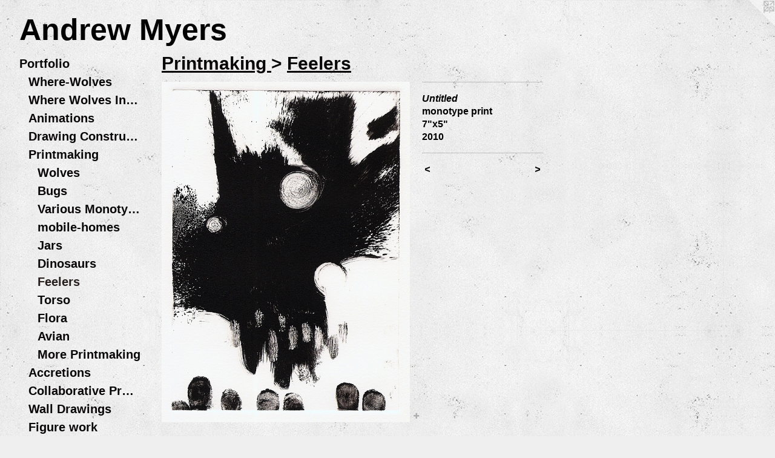

--- FILE ---
content_type: text/html;charset=utf-8
request_url: https://andrewrmyers.com/artwork/1354482-Untitled.html
body_size: 5110
content:
<!doctype html><html class="no-js a-image mobile-title-align--center has-mobile-menu-icon--left l-generic p-artwork has-page-nav mobile-menu-align--center has-wall-text "><head><meta charset="utf-8" /><meta content="IE=edge" http-equiv="X-UA-Compatible" /><meta http-equiv="X-OPP-Site-Id" content="15860" /><meta http-equiv="X-OPP-Revision" content="1459" /><meta http-equiv="X-OPP-Locke-Environment" content="production" /><meta http-equiv="X-OPP-Locke-Release" content="v0.0.141" /><title>Andrew Myers</title><link rel="canonical" href="https://andrewrmyers.com/artwork/1354482-Untitled.html" /><meta content="website" property="og:type" /><meta property="og:url" content="https://andrewrmyers.com/artwork/1354482-Untitled.html" /><meta property="og:title" content="Untitled" /><meta content="width=device-width, initial-scale=1" name="viewport" /><link type="text/css" rel="stylesheet" href="//cdnjs.cloudflare.com/ajax/libs/normalize/3.0.2/normalize.min.css" /><link type="text/css" rel="stylesheet" media="only all" href="//maxcdn.bootstrapcdn.com/font-awesome/4.3.0/css/font-awesome.min.css" /><link type="text/css" rel="stylesheet" media="not all and (min-device-width: 600px) and (min-device-height: 600px)" href="/release/locke/production/v0.0.141/css/small.css" /><link type="text/css" rel="stylesheet" media="only all and (min-device-width: 600px) and (min-device-height: 600px)" href="/release/locke/production/v0.0.141/css/large-generic.css" /><link type="text/css" rel="stylesheet" media="not all and (min-device-width: 600px) and (min-device-height: 600px)" href="/r17697279560000001459/css/small-site.css" /><link type="text/css" rel="stylesheet" media="only all and (min-device-width: 600px) and (min-device-height: 600px)" href="/r17697279560000001459/css/large-site.css" /><script>window.OPP = window.OPP || {};
OPP.modernMQ = 'only all';
OPP.smallMQ = 'not all and (min-device-width: 600px) and (min-device-height: 600px)';
OPP.largeMQ = 'only all and (min-device-width: 600px) and (min-device-height: 600px)';
OPP.downURI = '/x/8/6/0/15860/.down';
OPP.gracePeriodURI = '/x/8/6/0/15860/.grace_period';
OPP.imgL = function (img) {
  !window.lazySizes && img.onerror();
};
OPP.imgE = function (img) {
  img.onerror = img.onload = null;
  img.src = img.getAttribute('data-src');
  //img.srcset = img.getAttribute('data-srcset');
};</script><script src="/release/locke/production/v0.0.141/js/modernizr.js"></script><script src="/release/locke/production/v0.0.141/js/masonry.js"></script><script src="/release/locke/production/v0.0.141/js/respimage.js"></script><script src="/release/locke/production/v0.0.141/js/ls.aspectratio.js"></script><script src="/release/locke/production/v0.0.141/js/lazysizes.js"></script><script src="/release/locke/production/v0.0.141/js/large.js"></script><script src="/release/locke/production/v0.0.141/js/hammer.js"></script><script>if (!Modernizr.mq('only all')) { document.write('<link type="text/css" rel="stylesheet" href="/release/locke/production/v0.0.141/css/minimal.css">') }</script><meta name="google-site-verification" content="lK8Kqi1FDmAibUquY2qawkX2VwCrxDLtlxyHyWCzjPo" /><style>.media-max-width {
  display: block;
}

@media (min-height: 923px) {

  .media-max-width {
    max-width: 526.0px;
  }

}

@media (max-height: 923px) {

  .media-max-width {
    max-width: 56.98333333333333vh;
  }

}</style><script>(function(i,s,o,g,r,a,m){i['GoogleAnalyticsObject']=r;i[r]=i[r]||function(){
(i[r].q=i[r].q||[]).push(arguments)},i[r].l=1*new Date();a=s.createElement(o),
m=s.getElementsByTagName(o)[0];a.async=1;a.src=g;m.parentNode.insertBefore(a,m)
})(window,document,'script','//www.google-analytics.com/analytics.js','ga');
ga('create', 'UA-11611917-1', 'auto');
ga('send', 'pageview');</script></head><body><a class=" logo hidden--small" href="http://otherpeoplespixels.com/ref/andrewrmyers.com" title="Website by OtherPeoplesPixels" target="_blank"></a><header id="header"><a class=" site-title" href="/home.html"><span class=" site-title-text u-break-word">Andrew Myers</span><div class=" site-title-media"></div></a><a id="mobile-menu-icon" class="mobile-menu-icon hidden--no-js hidden--large"><svg viewBox="0 0 21 17" width="21" height="17" fill="currentColor"><rect x="0" y="0" width="21" height="3" rx="0"></rect><rect x="0" y="7" width="21" height="3" rx="0"></rect><rect x="0" y="14" width="21" height="3" rx="0"></rect></svg></a></header><nav class=" hidden--large"><ul class=" site-nav"><li class="nav-item nav-home "><a class="nav-link " href="/home.html">Home</a></li><li class="nav-item expanded nav-museum "><a class="nav-link " href="/section/121326.html">Portfolio</a><ul><li class="nav-item expanded nav-museum "><a class="nav-link " href="/section/417439-Where-Wolves%20.html">Where-Wolves </a><ul><li class="nav-gallery nav-item "><a class="nav-link " href="/section/477302-Oregon%20Where-Wolves%20.html">Oregon Where-Wolves </a></li><li class="nav-gallery nav-item "><a class="nav-link " href="/section/316771-Where-Wolf%20%28%20OR7%29.html">Where-Wolf ( OR7)</a></li><li class="nav-gallery nav-item "><a class="nav-link " href="/section/329772-Where-Wolf%2c%20Project%20Space%202012%2c%20Salem%2c%20OR.html">Where-Wolf, Project Space 2012, Salem, OR</a></li></ul></li><li class="nav-item expanded nav-museum "><a class="nav-link " href="/section/523639-Where%20Wolves%20Installations.html">Where Wolves Installations
</a><ul><li class="nav-gallery nav-item "><a class="nav-link " href="/artwork/5446336-Where%20Wolf%20Whychus%20Creek%20.html">Gather Gallery, Fairbanks AK</a></li><li class="nav-gallery nav-item "><a class="nav-link " href="/section/544177-Lower%20Columbia%20Community%20College%2c%20Longview%20WA.html">Lower Columbia Community College, Longview WA</a></li><li class="nav-gallery nav-item "><a class="nav-link " href="/section/544175-PCC%20Rock%20Creek%2c%20Portland%20OR%20.html">PCC Rock Creek, Portland OR </a></li><li class="nav-gallery nav-item "><a class="nav-link " href="/section/386545-Where-Wolf%20Willamette%20University%2c%20Salem%20OR%20.html">Where-Wolf Willamette University, Salem OR </a></li></ul></li><li class="nav-gallery nav-item expanded "><a class="nav-link " href="/section/517430-Animations%20.html">Animations </a></li><li class="nav-item expanded nav-museum "><a class="nav-link " href="/section/486465-Drawing%20Constructions%20.html">Drawing Constructions </a><ul><li class="nav-gallery nav-item "><a class="nav-link " href="/section/545049-Chewuacan%20Allegory%20Wildfire%20%2b%20Water%20Residency%2c%20Playa%20at%20Summer%20Lake%20.html">Chewuacan Allegory 
Wildfire + Water Residency, Playa at Summer Lake </a></li><li class="nav-gallery nav-item "><a class="nav-link " href="/section/527187-Substrata.html">Substrata</a></li><li class="nav-gallery nav-item "><a class="nav-link " href="/section/544321-Pine%20Meadow%20and%20Bird%20in%20Hand%20.html">Pine Meadow and Bird in Hand </a></li><li class="nav-gallery nav-item "><a class="nav-link " href="/section/544230-Oak%20Spring%20Garden%20Foundation%20-%20Fire%20House%20Studio%20Installations%20.html">OSGF</a></li><li class="nav-gallery nav-item "><a class="nav-link " href="/section/544229-Flight%20of%20the%20Hindemith%20Marbled%20Murrelet%20.html">Marbled Murrelet</a></li><li class="nav-gallery nav-item "><a class="nav-link " href="/section/477331-Artists%20%40%20Work%20.html">Artists @ Work </a></li><li class="nav-item nav-museum "><a class="nav-link " href="/section/417446-Giants.html">Giants</a><ul><li class="nav-gallery nav-item "><a class="nav-link " href="/section/121371-Planter.html">Planter</a></li><li class="nav-gallery nav-item "><a class="nav-link " href="/section/121437-Thrown.html">Thrown</a></li><li class="nav-gallery nav-item "><a class="nav-link " href="/section/121380-Dig%2fDug.html">Dig/Dug</a></li><li class="nav-gallery nav-item "><a class="nav-link " href="/section/147025-Flower.html">Flower</a></li><li class="nav-gallery nav-item "><a class="nav-link " href="/section/121523-Scribe.html">Scribe</a></li></ul></li><li class="nav-gallery nav-item "><a class="nav-link " href="/section/544322-Blue%20Lake%2c%20Caldera%20.html">Blue Lake, Caldera </a></li><li class="nav-gallery nav-item "><a class="nav-link " href="/section/121382-Be%20Useful.html">Be Useful</a></li></ul></li><li class="nav-item expanded nav-museum "><a class="nav-link " href="/section/417445-Printmaking%20.html">Printmaking </a><ul><li class="nav-gallery nav-item expanded "><a class="nav-link " href="/section/528292-Wolves%20.html">Wolves </a></li><li class="nav-item expanded nav-museum "><a class="nav-link " href="/section/133680-Bugs.html">Bugs</a><ul><li class="nav-gallery nav-item "><a class="nav-link " href="/section/153643-Winged.html">Winged</a></li><li class="nav-gallery nav-item "><a class="nav-link " href="/section/336012-Insects.html">Insects</a></li><li class="nav-gallery nav-item "><a class="nav-link " href="/section/146330-3rd%20Floor.html">3rd Floor</a></li></ul></li><li class="nav-gallery nav-item expanded "><a class="nav-link " href="/section/273781-Various%20Monotype%20Prints%20.html">Various Monotype Prints </a></li><li class="nav-gallery nav-item expanded "><a class="nav-link " href="/section/391857-mobile-homes.html">mobile-homes</a></li><li class="nav-gallery nav-item expanded "><a class="nav-link " href="/section/169114-Jars.html">Jars</a></li><li class="nav-gallery nav-item expanded "><a class="nav-link " href="/section/240077-Dinosaurs.html">Dinosaurs</a></li><li class="nav-gallery nav-item expanded "><a class="selected nav-link " href="/section/133745-Feelers.html">Feelers</a></li><li class="nav-gallery nav-item expanded "><a class="nav-link " href="/section/196923-Torso%20.html">Torso </a></li><li class="nav-gallery nav-item expanded "><a class="nav-link " href="/section/162196-Flora.html">Flora</a></li><li class="nav-item expanded nav-museum "><a class="nav-link " href="/section/156427-Avian.html">Avian</a><ul><li class="nav-gallery nav-item "><a class="nav-link " href="/section/133686-TATGILB.html">TATGILB
</a></li><li class="nav-gallery nav-item "><a class="nav-link " href="/section/173064-Feathers%20.html">Feathers </a></li><li class="nav-gallery nav-item "><a class="nav-link " href="/section/1564270000000.html">More Avian</a></li></ul></li><li class="nav-gallery nav-item expanded "><a class="nav-link " href="/artwork/2005900-Norma%20Seibert%20Scholarship%20Print%22Home%20Fly%22.html">More Printmaking </a></li></ul></li><li class="nav-item expanded nav-museum "><a class="nav-link " href="/section/456723-Accretions%20.html">Accretions </a><ul><li class="nav-gallery nav-item "><a class="nav-link " href="/section/486602-Accretions%20-%20works%20on%20board.html">Accretions - works on board</a></li><li class="nav-gallery nav-item "><a class="nav-link " href="/section/364253-Accretions%20-%20works%20on%20paper%20.html">Accretions - works on paper </a></li><li class="nav-gallery nav-item "><a class="nav-link " href="/section/458822-Snakes%20.html">Snakes </a></li></ul></li><li class="nav-item expanded nav-museum "><a class="nav-link " href="/section/477327-Collaborative%20Projects%20.html">Collaborative Projects </a><ul><li class="nav-gallery nav-item "><a class="nav-link " href="/section/475292-Shubert%27s%20Die%20Wintereisse%2c%20an%20ongoing%20interdisciplinary%20opera%20and%20drawing%20project%20with%20Marc%20Callahan%2e%20.html">Wintereisse </a></li><li class="nav-gallery nav-item "><a class="nav-link " href="/section/407103-Pro%2aject.html">Pro*ject
</a></li><li class="nav-gallery nav-item "><a class="nav-link " href="/section/436789-The%20Blue%20Forest%20Opera%20.html">The Blue Forest Opera </a></li><li class="nav-item nav-museum "><a class="nav-link " href="/section/477328-Art%20in%20Rural%20Storefronts%20.html">Art in Rural Storefronts </a><ul><li class="nav-gallery nav-item "><a class="nav-link " href="/section/342737-Art%20in%20Rural%20Storefronts%202012%20-%20%22Sweet%20Home%22.html">Art in Rural Storefronts 2012 - "Sweet Home"


























</a></li><li class="nav-gallery nav-item "><a class="nav-link " href="/section/424336-Art%20in%20Rural%20Storefronts%202015%20-%20%22Above%20and%20Below%22.html">Storefronts</a></li></ul></li><li class="nav-gallery nav-item "><a class="nav-link " href="/section/399045-Ecotone%3a%20Study%20%231.html">Ecotone: Study #1</a></li><li class="nav-gallery nav-item "><a class="nav-link " href="/section/439704-Ecotone%20Study%20%232%3a%20LIPTOV%20-%20Slovakia%202016.html">Ecotone Study #2: LIPTOV - Slovakia 2016</a></li><li class="nav-gallery nav-item "><a class="nav-link " href="/section/210749-Earth%20%2b%20Allegory%20.html">Earth + Allegory </a></li><li class="nav-gallery nav-item "><a class="nav-link " href="/section/4773270000000.html">More Collaborative Projects </a></li></ul></li><li class="nav-item expanded nav-museum "><a class="nav-link " href="/section/442269-Wall%20Drawings%20.html">Wall Drawings </a><ul><li class="nav-gallery nav-item "><a class="nav-link " href="/section/544329-Drawing%20Place%20-%20Wolf%20Legs%20%2f%20Patas%20de%20LoboSantiago%2c%20Chile%20.html">Drawing Place - Wolf Legs / Patas de Lobo
Santiago, Chile </a></li><li class="nav-gallery nav-item "><a class="nav-link " href="/section/369154-Project%20Space%202013.html">Project Space 2013
</a></li><li class="nav-gallery nav-item "><a class="nav-link " href="/section/544422-Salem%20Art%20Association%20-%20Bush%20Barn%20Art%20Center%20.html">Salem Art Association - Bush Barn Art Center </a></li><li class="nav-gallery nav-item "><a class="nav-link " href="/section/544424-St%2e%20John%27s%20Portland%20OR%20.html">St. John's Portland OR </a></li><li class="nav-gallery nav-item "><a class="nav-link " href="/section/544423-Portland%20State%20University%20.html">Portland State University </a></li></ul></li><li class="nav-gallery nav-item expanded "><a class="nav-link " href="/section/273775-Figure%20work.html">Figure work</a></li></ul></li><li class="nav-news nav-item "><a class="nav-link " href="/news.html">News/Reviews</a></li><li class="nav-item nav-contact "><a class="nav-link " href="/contact.html">Contact</a></li><li class="nav-links nav-item "><a class="nav-link " href="/links.html">Links</a></li><li class="nav-flex1 nav-item "><a class="nav-link " href="/page/1-BIO.html">BIO</a></li><li class="nav-item nav-pdf1 "><a target="_blank" class="nav-link " href="//img-cache.oppcdn.com/fixed/15860/assets/f_t_RkRiENI_nLBc.pdf">CV</a></li><li class="nav-item nav-outside0 "><a target="_blank" class="nav-link " href="https://www.instagram.com/andrewrmyers/">Instagram</a></li></ul></nav><div class=" content"><nav class=" hidden--small" id="nav"><header><a class=" site-title" href="/home.html"><span class=" site-title-text u-break-word">Andrew Myers</span><div class=" site-title-media"></div></a></header><ul class=" site-nav"><li class="nav-item nav-home "><a class="nav-link " href="/home.html">Home</a></li><li class="nav-item expanded nav-museum "><a class="nav-link " href="/section/121326.html">Portfolio</a><ul><li class="nav-item expanded nav-museum "><a class="nav-link " href="/section/417439-Where-Wolves%20.html">Where-Wolves </a><ul><li class="nav-gallery nav-item "><a class="nav-link " href="/section/477302-Oregon%20Where-Wolves%20.html">Oregon Where-Wolves </a></li><li class="nav-gallery nav-item "><a class="nav-link " href="/section/316771-Where-Wolf%20%28%20OR7%29.html">Where-Wolf ( OR7)</a></li><li class="nav-gallery nav-item "><a class="nav-link " href="/section/329772-Where-Wolf%2c%20Project%20Space%202012%2c%20Salem%2c%20OR.html">Where-Wolf, Project Space 2012, Salem, OR</a></li></ul></li><li class="nav-item expanded nav-museum "><a class="nav-link " href="/section/523639-Where%20Wolves%20Installations.html">Where Wolves Installations
</a><ul><li class="nav-gallery nav-item "><a class="nav-link " href="/artwork/5446336-Where%20Wolf%20Whychus%20Creek%20.html">Gather Gallery, Fairbanks AK</a></li><li class="nav-gallery nav-item "><a class="nav-link " href="/section/544177-Lower%20Columbia%20Community%20College%2c%20Longview%20WA.html">Lower Columbia Community College, Longview WA</a></li><li class="nav-gallery nav-item "><a class="nav-link " href="/section/544175-PCC%20Rock%20Creek%2c%20Portland%20OR%20.html">PCC Rock Creek, Portland OR </a></li><li class="nav-gallery nav-item "><a class="nav-link " href="/section/386545-Where-Wolf%20Willamette%20University%2c%20Salem%20OR%20.html">Where-Wolf Willamette University, Salem OR </a></li></ul></li><li class="nav-gallery nav-item expanded "><a class="nav-link " href="/section/517430-Animations%20.html">Animations </a></li><li class="nav-item expanded nav-museum "><a class="nav-link " href="/section/486465-Drawing%20Constructions%20.html">Drawing Constructions </a><ul><li class="nav-gallery nav-item "><a class="nav-link " href="/section/545049-Chewuacan%20Allegory%20Wildfire%20%2b%20Water%20Residency%2c%20Playa%20at%20Summer%20Lake%20.html">Chewuacan Allegory 
Wildfire + Water Residency, Playa at Summer Lake </a></li><li class="nav-gallery nav-item "><a class="nav-link " href="/section/527187-Substrata.html">Substrata</a></li><li class="nav-gallery nav-item "><a class="nav-link " href="/section/544321-Pine%20Meadow%20and%20Bird%20in%20Hand%20.html">Pine Meadow and Bird in Hand </a></li><li class="nav-gallery nav-item "><a class="nav-link " href="/section/544230-Oak%20Spring%20Garden%20Foundation%20-%20Fire%20House%20Studio%20Installations%20.html">OSGF</a></li><li class="nav-gallery nav-item "><a class="nav-link " href="/section/544229-Flight%20of%20the%20Hindemith%20Marbled%20Murrelet%20.html">Marbled Murrelet</a></li><li class="nav-gallery nav-item "><a class="nav-link " href="/section/477331-Artists%20%40%20Work%20.html">Artists @ Work </a></li><li class="nav-item nav-museum "><a class="nav-link " href="/section/417446-Giants.html">Giants</a><ul><li class="nav-gallery nav-item "><a class="nav-link " href="/section/121371-Planter.html">Planter</a></li><li class="nav-gallery nav-item "><a class="nav-link " href="/section/121437-Thrown.html">Thrown</a></li><li class="nav-gallery nav-item "><a class="nav-link " href="/section/121380-Dig%2fDug.html">Dig/Dug</a></li><li class="nav-gallery nav-item "><a class="nav-link " href="/section/147025-Flower.html">Flower</a></li><li class="nav-gallery nav-item "><a class="nav-link " href="/section/121523-Scribe.html">Scribe</a></li></ul></li><li class="nav-gallery nav-item "><a class="nav-link " href="/section/544322-Blue%20Lake%2c%20Caldera%20.html">Blue Lake, Caldera </a></li><li class="nav-gallery nav-item "><a class="nav-link " href="/section/121382-Be%20Useful.html">Be Useful</a></li></ul></li><li class="nav-item expanded nav-museum "><a class="nav-link " href="/section/417445-Printmaking%20.html">Printmaking </a><ul><li class="nav-gallery nav-item expanded "><a class="nav-link " href="/section/528292-Wolves%20.html">Wolves </a></li><li class="nav-item expanded nav-museum "><a class="nav-link " href="/section/133680-Bugs.html">Bugs</a><ul><li class="nav-gallery nav-item "><a class="nav-link " href="/section/153643-Winged.html">Winged</a></li><li class="nav-gallery nav-item "><a class="nav-link " href="/section/336012-Insects.html">Insects</a></li><li class="nav-gallery nav-item "><a class="nav-link " href="/section/146330-3rd%20Floor.html">3rd Floor</a></li></ul></li><li class="nav-gallery nav-item expanded "><a class="nav-link " href="/section/273781-Various%20Monotype%20Prints%20.html">Various Monotype Prints </a></li><li class="nav-gallery nav-item expanded "><a class="nav-link " href="/section/391857-mobile-homes.html">mobile-homes</a></li><li class="nav-gallery nav-item expanded "><a class="nav-link " href="/section/169114-Jars.html">Jars</a></li><li class="nav-gallery nav-item expanded "><a class="nav-link " href="/section/240077-Dinosaurs.html">Dinosaurs</a></li><li class="nav-gallery nav-item expanded "><a class="selected nav-link " href="/section/133745-Feelers.html">Feelers</a></li><li class="nav-gallery nav-item expanded "><a class="nav-link " href="/section/196923-Torso%20.html">Torso </a></li><li class="nav-gallery nav-item expanded "><a class="nav-link " href="/section/162196-Flora.html">Flora</a></li><li class="nav-item expanded nav-museum "><a class="nav-link " href="/section/156427-Avian.html">Avian</a><ul><li class="nav-gallery nav-item "><a class="nav-link " href="/section/133686-TATGILB.html">TATGILB
</a></li><li class="nav-gallery nav-item "><a class="nav-link " href="/section/173064-Feathers%20.html">Feathers </a></li><li class="nav-gallery nav-item "><a class="nav-link " href="/section/1564270000000.html">More Avian</a></li></ul></li><li class="nav-gallery nav-item expanded "><a class="nav-link " href="/artwork/2005900-Norma%20Seibert%20Scholarship%20Print%22Home%20Fly%22.html">More Printmaking </a></li></ul></li><li class="nav-item expanded nav-museum "><a class="nav-link " href="/section/456723-Accretions%20.html">Accretions </a><ul><li class="nav-gallery nav-item "><a class="nav-link " href="/section/486602-Accretions%20-%20works%20on%20board.html">Accretions - works on board</a></li><li class="nav-gallery nav-item "><a class="nav-link " href="/section/364253-Accretions%20-%20works%20on%20paper%20.html">Accretions - works on paper </a></li><li class="nav-gallery nav-item "><a class="nav-link " href="/section/458822-Snakes%20.html">Snakes </a></li></ul></li><li class="nav-item expanded nav-museum "><a class="nav-link " href="/section/477327-Collaborative%20Projects%20.html">Collaborative Projects </a><ul><li class="nav-gallery nav-item "><a class="nav-link " href="/section/475292-Shubert%27s%20Die%20Wintereisse%2c%20an%20ongoing%20interdisciplinary%20opera%20and%20drawing%20project%20with%20Marc%20Callahan%2e%20.html">Wintereisse </a></li><li class="nav-gallery nav-item "><a class="nav-link " href="/section/407103-Pro%2aject.html">Pro*ject
</a></li><li class="nav-gallery nav-item "><a class="nav-link " href="/section/436789-The%20Blue%20Forest%20Opera%20.html">The Blue Forest Opera </a></li><li class="nav-item nav-museum "><a class="nav-link " href="/section/477328-Art%20in%20Rural%20Storefronts%20.html">Art in Rural Storefronts </a><ul><li class="nav-gallery nav-item "><a class="nav-link " href="/section/342737-Art%20in%20Rural%20Storefronts%202012%20-%20%22Sweet%20Home%22.html">Art in Rural Storefronts 2012 - "Sweet Home"


























</a></li><li class="nav-gallery nav-item "><a class="nav-link " href="/section/424336-Art%20in%20Rural%20Storefronts%202015%20-%20%22Above%20and%20Below%22.html">Storefronts</a></li></ul></li><li class="nav-gallery nav-item "><a class="nav-link " href="/section/399045-Ecotone%3a%20Study%20%231.html">Ecotone: Study #1</a></li><li class="nav-gallery nav-item "><a class="nav-link " href="/section/439704-Ecotone%20Study%20%232%3a%20LIPTOV%20-%20Slovakia%202016.html">Ecotone Study #2: LIPTOV - Slovakia 2016</a></li><li class="nav-gallery nav-item "><a class="nav-link " href="/section/210749-Earth%20%2b%20Allegory%20.html">Earth + Allegory </a></li><li class="nav-gallery nav-item "><a class="nav-link " href="/section/4773270000000.html">More Collaborative Projects </a></li></ul></li><li class="nav-item expanded nav-museum "><a class="nav-link " href="/section/442269-Wall%20Drawings%20.html">Wall Drawings </a><ul><li class="nav-gallery nav-item "><a class="nav-link " href="/section/544329-Drawing%20Place%20-%20Wolf%20Legs%20%2f%20Patas%20de%20LoboSantiago%2c%20Chile%20.html">Drawing Place - Wolf Legs / Patas de Lobo
Santiago, Chile </a></li><li class="nav-gallery nav-item "><a class="nav-link " href="/section/369154-Project%20Space%202013.html">Project Space 2013
</a></li><li class="nav-gallery nav-item "><a class="nav-link " href="/section/544422-Salem%20Art%20Association%20-%20Bush%20Barn%20Art%20Center%20.html">Salem Art Association - Bush Barn Art Center </a></li><li class="nav-gallery nav-item "><a class="nav-link " href="/section/544424-St%2e%20John%27s%20Portland%20OR%20.html">St. John's Portland OR </a></li><li class="nav-gallery nav-item "><a class="nav-link " href="/section/544423-Portland%20State%20University%20.html">Portland State University </a></li></ul></li><li class="nav-gallery nav-item expanded "><a class="nav-link " href="/section/273775-Figure%20work.html">Figure work</a></li></ul></li><li class="nav-news nav-item "><a class="nav-link " href="/news.html">News/Reviews</a></li><li class="nav-item nav-contact "><a class="nav-link " href="/contact.html">Contact</a></li><li class="nav-links nav-item "><a class="nav-link " href="/links.html">Links</a></li><li class="nav-flex1 nav-item "><a class="nav-link " href="/page/1-BIO.html">BIO</a></li><li class="nav-item nav-pdf1 "><a target="_blank" class="nav-link " href="//img-cache.oppcdn.com/fixed/15860/assets/f_t_RkRiENI_nLBc.pdf">CV</a></li><li class="nav-item nav-outside0 "><a target="_blank" class="nav-link " href="https://www.instagram.com/andrewrmyers/">Instagram</a></li></ul><footer><div class=" copyright">© ANDREW MYERS</div><div class=" credit"><a href="http://otherpeoplespixels.com/ref/andrewrmyers.com" target="_blank">Website by OtherPeoplesPixels</a></div></footer></nav><main id="main"><div class=" page clearfix media-max-width"><h1 class="parent-title title"><a class=" title-segment hidden--small" href="/section/417445-Printmaking%20.html">Printmaking </a><span class=" title-sep hidden--small"> &gt; </span><a class=" title-segment" href="/section/133745-Feelers.html">Feelers</a></h1><div class=" media-and-info"><div class=" page-media-wrapper media"><a class=" page-media" title="Untitled" href="/artwork/1354483-Untitled.html" id="media"><img data-aspectratio="526/720" class="u-img " alt="Untitled" src="//img-cache.oppcdn.com/fixed/15860/assets/xM7BgwZL.jpg" srcset="//img-cache.oppcdn.com/img/v1.0/s:15860/t:QkxBTksrVEVYVCtIRVJF/p:12/g:tl/o:2.5/a:50/q:90/1400x720-xM7BgwZL.jpg/526x720/f54a18d304582f8eeb037c1aaa768616.jpg 526w,
//img-cache.oppcdn.com/img/v1.0/s:15860/t:QkxBTksrVEVYVCtIRVJF/p:12/g:tl/o:2.5/a:50/q:90/984x588-xM7BgwZL.jpg/430x588/5f47cb368bea5009e251a04cad89c5c0.jpg 430w,
//img-cache.oppcdn.com/fixed/15860/assets/xM7BgwZL.jpg 351w" sizes="(max-device-width: 599px) 100vw,
(max-device-height: 599px) 100vw,
(max-width: 351px) 351px,
(max-height: 480px) 351px,
(max-width: 430px) 430px,
(max-height: 588px) 430px,
526px" /></a><a class=" zoom-corner" style="display: none" id="zoom-corner"><span class=" zoom-icon fa fa-search-plus"></span></a><div class="share-buttons a2a_kit social-icons hidden--small" data-a2a-title="Untitled" data-a2a-url="https://andrewrmyers.com/artwork/1354482-Untitled.html"><a target="_blank" class="u-img-link share-button a2a_dd " href="https://www.addtoany.com/share_save"><span class="social-icon share fa-plus fa "></span></a></div></div><div class=" info border-color"><div class=" wall-text border-color"><div class=" wt-item wt-title">Untitled</div><div class=" wt-item wt-media">monotype print</div><div class=" wt-item wt-dimensions">7"x5"</div><div class=" wt-item wt-date">2010</div></div><div class=" page-nav hidden--small border-color clearfix"><a class=" prev" id="artwork-prev" href="/artwork/1822597-Striper.html">&lt; <span class=" m-hover-show">previous</span></a> <a class=" next" id="artwork-next" href="/artwork/1354483-Untitled.html"><span class=" m-hover-show">next</span> &gt;</a></div></div></div><div class="share-buttons a2a_kit social-icons hidden--large" data-a2a-title="Untitled" data-a2a-url="https://andrewrmyers.com/artwork/1354482-Untitled.html"><a target="_blank" class="u-img-link share-button a2a_dd " href="https://www.addtoany.com/share_save"><span class="social-icon share fa-plus fa "></span></a></div></div></main></div><footer><div class=" copyright">© ANDREW MYERS</div><div class=" credit"><a href="http://otherpeoplespixels.com/ref/andrewrmyers.com" target="_blank">Website by OtherPeoplesPixels</a></div></footer><div class=" modal zoom-modal" style="display: none" id="zoom-modal"><style>@media (min-aspect-ratio: 263/360) {

  .zoom-media {
    width: auto;
    max-height: 720px;
    height: 100%;
  }

}

@media (max-aspect-ratio: 263/360) {

  .zoom-media {
    height: auto;
    max-width: 526px;
    width: 100%;
  }

}
@supports (object-fit: contain) {
  img.zoom-media {
    object-fit: contain;
    width: 100%;
    height: 100%;
    max-width: 526px;
    max-height: 720px;
  }
}</style><div class=" zoom-media-wrapper"><img onerror="OPP.imgE(this);" onload="OPP.imgL(this);" data-src="//img-cache.oppcdn.com/fixed/15860/assets/xM7BgwZL.jpg" data-srcset="//img-cache.oppcdn.com/img/v1.0/s:15860/t:QkxBTksrVEVYVCtIRVJF/p:12/g:tl/o:2.5/a:50/q:90/1400x720-xM7BgwZL.jpg/526x720/f54a18d304582f8eeb037c1aaa768616.jpg 526w,
//img-cache.oppcdn.com/img/v1.0/s:15860/t:QkxBTksrVEVYVCtIRVJF/p:12/g:tl/o:2.5/a:50/q:90/984x588-xM7BgwZL.jpg/430x588/5f47cb368bea5009e251a04cad89c5c0.jpg 430w,
//img-cache.oppcdn.com/fixed/15860/assets/xM7BgwZL.jpg 351w" data-sizes="(max-device-width: 599px) 100vw,
(max-device-height: 599px) 100vw,
(max-width: 351px) 351px,
(max-height: 480px) 351px,
(max-width: 430px) 430px,
(max-height: 588px) 430px,
526px" class="zoom-media lazyload hidden--no-js " alt="Untitled" /><noscript><img class="zoom-media " alt="Untitled" src="//img-cache.oppcdn.com/fixed/15860/assets/xM7BgwZL.jpg" /></noscript></div></div><div class=" offline"></div><script src="/release/locke/production/v0.0.141/js/small.js"></script><script src="/release/locke/production/v0.0.141/js/artwork.js"></script><script>var a2a_config = a2a_config || {};a2a_config.prioritize = ['facebook','twitter','linkedin','googleplus','pinterest','instagram','tumblr','share'];a2a_config.onclick = 1;(function(){  var a = document.createElement('script');  a.type = 'text/javascript'; a.async = true;  a.src = '//static.addtoany.com/menu/page.js';  document.getElementsByTagName('head')[0].appendChild(a);})();</script><script>window.oppa=window.oppa||function(){(oppa.q=oppa.q||[]).push(arguments)};oppa('config','pathname','production/v0.0.141/15860');oppa('set','g','true');oppa('set','l','generic');oppa('set','p','artwork');oppa('set','a','image');oppa('rect','m','media','');oppa('send');</script><script async="" src="/release/locke/production/v0.0.141/js/analytics.js"></script><script src="https://otherpeoplespixels.com/static/enable-preview.js"></script></body></html>

--- FILE ---
content_type: text/css;charset=utf-8
request_url: https://andrewrmyers.com/r17697279560000001459/css/large-site.css
body_size: 525
content:
body {
  background-color: #EFEFEF;
  font-weight: 700;
  font-style: normal;
  font-family: "Arial", "Helvetica", sans-serif;
}

body {
  color: #000000;
}

main a {
  color: #080b0d;
}

main a:hover {
  text-decoration: underline;
  color: #1b262d;
}

main a:visited {
  color: #1b262d;
}

.site-title, .mobile-menu-icon {
  color: #030202;
}

.site-nav, .mobile-menu-link, nav:before, nav:after {
  color: #090707;
}

.site-nav a {
  color: #090707;
}

.site-nav a:hover {
  text-decoration: none;
  color: #261d1d;
}

.site-nav a:visited {
  color: #090707;
}

.site-nav a.selected {
  color: #261d1d;
}

.site-nav:hover a.selected {
  color: #090707;
}

footer {
  color: #d6d6d6;
}

footer a {
  color: #080b0d;
}

footer a:hover {
  text-decoration: underline;
  color: #1b262d;
}

footer a:visited {
  color: #1b262d;
}

.title, .news-item-title, .flex-page-title {
  color: #090707;
}

.title a {
  color: #090707;
}

.title a:hover {
  text-decoration: none;
  color: #261d1d;
}

.title a:visited {
  color: #090707;
}

.hr, .hr-before:before, .hr-after:after, .hr-before--small:before, .hr-before--large:before, .hr-after--small:after, .hr-after--large:after {
  border-top-color: #666666;
}

.button {
  background: #080b0d;
  color: #EFEFEF;
}

.social-icon {
  background-color: #000000;
  color: #EFEFEF;
}

.welcome-modal {
  background-color: #FFFFFF;
}

.share-button .social-icon {
  color: #000000;
}

body {
  background-image: url(//static.otherpeoplespixels.com/images/backgrounds/concrete_wall-light_gray.png);
}

.site-title {
  font-family: "Arial", "Helvetica", sans-serif;
  font-style: normal;
  font-weight: 700;
}

.site-nav {
  font-family: "Arial", "Helvetica", sans-serif;
  font-style: normal;
  font-weight: 700;
}

.section-title, .parent-title, .news-item-title, .link-name, .preview-placeholder, .preview-image, .flex-page-title {
  font-family: "Arial", "Helvetica", sans-serif;
  font-style: normal;
  font-weight: 700;
}

body {
  font-size: 16px;
}

.site-title {
  font-size: 50px;
}

.site-nav {
  font-size: 20px;
}

.title, .news-item-title, .link-name, .flex-page-title {
  font-size: 30px;
}

.border-color {
  border-color: hsla(0, 0%, 0%, 0.2);
}

.p-artwork .page-nav a {
  color: #000000;
}

.p-artwork .page-nav a:hover {
  text-decoration: none;
  color: #000000;
}

.p-artwork .page-nav a:visited {
  color: #000000;
}

.wordy {
  text-align: left;
}

--- FILE ---
content_type: text/css;charset=utf-8
request_url: https://andrewrmyers.com/r17697279560000001459/css/small-site.css
body_size: 348
content:
body {
  background-color: #EFEFEF;
  font-weight: 700;
  font-style: normal;
  font-family: "Arial", "Helvetica", sans-serif;
}

body {
  color: #000000;
}

main a {
  color: #080b0d;
}

main a:hover {
  text-decoration: underline;
  color: #1b262d;
}

main a:visited {
  color: #1b262d;
}

.site-title, .mobile-menu-icon {
  color: #030202;
}

.site-nav, .mobile-menu-link, nav:before, nav:after {
  color: #090707;
}

.site-nav a {
  color: #090707;
}

.site-nav a:hover {
  text-decoration: none;
  color: #261d1d;
}

.site-nav a:visited {
  color: #090707;
}

.site-nav a.selected {
  color: #261d1d;
}

.site-nav:hover a.selected {
  color: #090707;
}

footer {
  color: #d6d6d6;
}

footer a {
  color: #080b0d;
}

footer a:hover {
  text-decoration: underline;
  color: #1b262d;
}

footer a:visited {
  color: #1b262d;
}

.title, .news-item-title, .flex-page-title {
  color: #090707;
}

.title a {
  color: #090707;
}

.title a:hover {
  text-decoration: none;
  color: #261d1d;
}

.title a:visited {
  color: #090707;
}

.hr, .hr-before:before, .hr-after:after, .hr-before--small:before, .hr-before--large:before, .hr-after--small:after, .hr-after--large:after {
  border-top-color: #666666;
}

.button {
  background: #080b0d;
  color: #EFEFEF;
}

.social-icon {
  background-color: #000000;
  color: #EFEFEF;
}

.welcome-modal {
  background-color: #FFFFFF;
}

.site-title {
  font-family: "Arial", "Helvetica", sans-serif;
  font-style: normal;
  font-weight: 700;
}

nav {
  font-family: "Arial", "Helvetica", sans-serif;
  font-style: normal;
  font-weight: 700;
}

.wordy {
  text-align: left;
}

.site-title {
  font-size: 2.1875rem;
}

footer .credit a {
  color: #000000;
}

--- FILE ---
content_type: text/plain
request_url: https://www.google-analytics.com/j/collect?v=1&_v=j102&a=1994092071&t=pageview&_s=1&dl=https%3A%2F%2Fandrewrmyers.com%2Fartwork%2F1354482-Untitled.html&ul=en-us%40posix&dt=Andrew%20Myers&sr=1280x720&vp=1280x720&_u=IEBAAEABAAAAACAAI~&jid=965448868&gjid=1511102250&cid=2008576204.1770026339&tid=UA-11611917-1&_gid=359948950.1770026339&_r=1&_slc=1&z=365595941
body_size: -450
content:
2,cG-7G9BEHEDGL